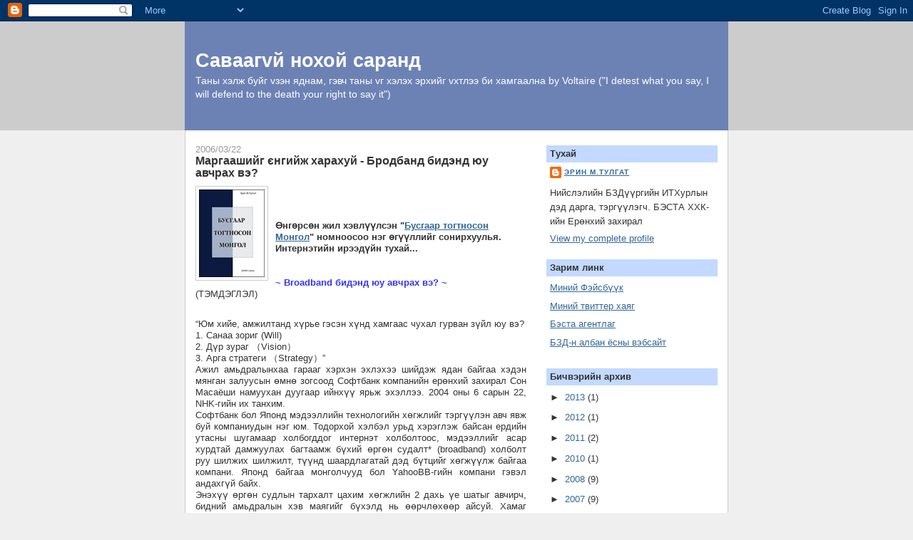

--- FILE ---
content_type: text/html; charset=UTF-8
request_url: https://erintulgatmn.blogspot.com/2006/03/
body_size: 18162
content:
<!DOCTYPE html>
<html dir='ltr'>
<head>
<link href='https://www.blogger.com/static/v1/widgets/2944754296-widget_css_bundle.css' rel='stylesheet' type='text/css'/>
<meta content='text/html; charset=UTF-8' http-equiv='Content-Type'/>
<meta content='blogger' name='generator'/>
<link href='https://erintulgatmn.blogspot.com/favicon.ico' rel='icon' type='image/x-icon'/>
<link href='http://erintulgatmn.blogspot.com/2006/03/' rel='canonical'/>
<link rel="alternate" type="application/atom+xml" title="Саваагvй нохой саранд - Atom" href="https://erintulgatmn.blogspot.com/feeds/posts/default" />
<link rel="alternate" type="application/rss+xml" title="Саваагvй нохой саранд - RSS" href="https://erintulgatmn.blogspot.com/feeds/posts/default?alt=rss" />
<link rel="service.post" type="application/atom+xml" title="Саваагvй нохой саранд - Atom" href="https://www.blogger.com/feeds/10164948/posts/default" />
<!--Can't find substitution for tag [blog.ieCssRetrofitLinks]-->
<meta content='http://erintulgatmn.blogspot.com/2006/03/' property='og:url'/>
<meta content='Саваагvй нохой саранд' property='og:title'/>
<meta content='Таны хэлж буйг vзэн яднам, гэвч таны vг хэлэх эрхийг vхтлээ би хамгаална by Voltaire (&quot;I detest what you say, I will defend to the death your right to say it&quot;)' property='og:description'/>
<title>Саваагvй нохой саранд: March 2006</title>
<style id='page-skin-1' type='text/css'><!--
/*
-----------------------------------------------
Blogger Template Style
Name:     Denim
Designer: Darren Delaye
URL:      www.DarrenDelaye.com
Date:     11 Jul 2006
-----------------------------------------------
*/
body {
background: #efefef;
margin: 0;
padding: 0px;
font: x-small Verdana, Arial;
text-align: center;
color: #333333;
font-size/* */:/**/small;
font-size: /**/small;
}
a:link {
color: #336699;
}
a:visited {
color: #336699;
}
a img {
border-width: 0;
}
#outer-wrapper {
font: normal normal 100% Verdana, Arial, Sans-serif;;
}
/* Header
----------------------------------------------- */
#header-wrapper {
margin:0;
padding: 0;
background-color: #cccccc;
text-align: left;
}
#header {
width: 760px;
margin: 0 auto;
background-color: #6C82B5;
border: 1px solid #6C82B5;
color: #ffffff;
padding: 0;
font: normal normal 210% Verdana, Arial, Sans-serif;;
}
h1.title {
padding-top: 38px;
margin: 0 14px .1em;
line-height: 1.2em;
font-size: 100%;
}
h1.title a, h1.title a:visited {
color: #ffffff;
text-decoration: none;
}
#header .description {
display: block;
margin: 0 14px;
padding: 0 0 40px;
line-height: 1.4em;
font-size: 50%;
}
/* Content
----------------------------------------------- */
.clear {
clear: both;
}
#content-wrapper {
width: 760px;
margin: 0 auto;
padding: 0 0 15px;
text-align: left;
background-color: #ffffff;
border: 1px solid #cccccc;
border-top: 0;
}
#main-wrapper {
margin-left: 14px;
width: 464px;
float: left;
background-color: #ffffff;
display: inline;       /* fix for doubling margin in IE */
word-wrap: break-word; /* fix for long text breaking sidebar float in IE */
overflow: hidden;      /* fix for long non-text content breaking IE sidebar float */
}
#sidebar-wrapper {
margin-right: 14px;
width: 240px;
float: right;
background-color: #ffffff;
display: inline;       /* fix for doubling margin in IE */
word-wrap: break-word; /* fix for long text breaking sidebar float in IE */
overflow: hidden;      /* fix for long non-text content breaking IE sidebar float */
}
/* Headings
----------------------------------------------- */
h2, h3 {
margin: 0;
}
/* Posts
----------------------------------------------- */
.date-header {
margin: 1.5em 0 0;
font-weight: normal;
color: #999999;
font-size: 100%;
}
.post {
margin: 0 0 1.5em;
padding-bottom: 1.5em;
}
.post-title {
margin: 0;
padding: 0;
font-size: 125%;
font-weight: bold;
line-height: 1.1em;
}
.post-title a, .post-title a:visited, .post-title strong {
text-decoration: none;
color: #333333;
font-weight: bold;
}
.post div {
margin: 0 0 .75em;
line-height: 1.3em;
}
.post-footer {
margin: -.25em 0 0;
color: #333333;
font-size: 87%;
}
.post-footer .span {
margin-right: .3em;
}
.post img, table.tr-caption-container {
padding: 4px;
border: 1px solid #cccccc;
}
.tr-caption-container img {
border: none;
padding: 0;
}
.post blockquote {
margin: 1em 20px;
}
.post blockquote p {
margin: .75em 0;
}
/* Comments
----------------------------------------------- */
#comments h4 {
margin: 1em 0;
color: #999999;
}
#comments h4 strong {
font-size: 110%;
}
#comments-block {
margin: 1em 0 1.5em;
line-height: 1.3em;
}
#comments-block dt {
margin: .5em 0;
}
#comments-block dd {
margin: .25em 0 0;
}
#comments-block dd.comment-footer {
margin: -.25em 0 2em;
line-height: 1.4em;
font-size: 78%;
}
#comments-block dd p {
margin: 0 0 .75em;
}
.deleted-comment {
font-style:italic;
color:gray;
}
.feed-links {
clear: both;
line-height: 2.5em;
}
#blog-pager-newer-link {
float: left;
}
#blog-pager-older-link {
float: right;
}
#blog-pager {
text-align: center;
}
/* Sidebar Content
----------------------------------------------- */
.sidebar h2 {
margin: 1.6em 0 .5em;
padding: 4px 5px;
background-color: #C3D9FF;
font-size: 100%;
color: #333333;
}
.sidebar ul {
margin: 0;
padding: 0;
list-style: none;
}
.sidebar li {
margin: 0;
padding-top: 0;
padding-right: 0;
padding-bottom: .5em;
padding-left: 15px;
text-indent: -15px;
line-height: 1.5em;
}
.sidebar {
color: #333333;
line-height:1.3em;
}
.sidebar .widget {
margin-bottom: 1em;
}
.sidebar .widget-content {
margin: 0 5px;
}
/* Profile
----------------------------------------------- */
.profile-img {
float: left;
margin-top: 0;
margin-right: 5px;
margin-bottom: 5px;
margin-left: 0;
padding: 4px;
border: 1px solid #cccccc;
}
.profile-data {
margin:0;
text-transform:uppercase;
letter-spacing:.1em;
font-weight: bold;
line-height: 1.6em;
font-size: 78%;
}
.profile-datablock {
margin:.5em 0 .5em;
}
.profile-textblock {
margin: 0.5em 0;
line-height: 1.6em;
}
/* Footer
----------------------------------------------- */
#footer {
clear: both;
text-align: center;
color: #333333;
}
#footer .widget {
margin:.5em;
padding-top: 20px;
font-size: 85%;
line-height: 1.5em;
text-align: left;
}

--></style>
<link href='https://www.blogger.com/dyn-css/authorization.css?targetBlogID=10164948&amp;zx=cb3f0aea-4b96-4fd7-ab9a-43082f6e4e99' media='none' onload='if(media!=&#39;all&#39;)media=&#39;all&#39;' rel='stylesheet'/><noscript><link href='https://www.blogger.com/dyn-css/authorization.css?targetBlogID=10164948&amp;zx=cb3f0aea-4b96-4fd7-ab9a-43082f6e4e99' rel='stylesheet'/></noscript>
<meta name='google-adsense-platform-account' content='ca-host-pub-1556223355139109'/>
<meta name='google-adsense-platform-domain' content='blogspot.com'/>

</head>
<body>
<div class='navbar section' id='navbar'><div class='widget Navbar' data-version='1' id='Navbar1'><script type="text/javascript">
    function setAttributeOnload(object, attribute, val) {
      if(window.addEventListener) {
        window.addEventListener('load',
          function(){ object[attribute] = val; }, false);
      } else {
        window.attachEvent('onload', function(){ object[attribute] = val; });
      }
    }
  </script>
<div id="navbar-iframe-container"></div>
<script type="text/javascript" src="https://apis.google.com/js/platform.js"></script>
<script type="text/javascript">
      gapi.load("gapi.iframes:gapi.iframes.style.bubble", function() {
        if (gapi.iframes && gapi.iframes.getContext) {
          gapi.iframes.getContext().openChild({
              url: 'https://www.blogger.com/navbar/10164948?origin\x3dhttps://erintulgatmn.blogspot.com',
              where: document.getElementById("navbar-iframe-container"),
              id: "navbar-iframe"
          });
        }
      });
    </script><script type="text/javascript">
(function() {
var script = document.createElement('script');
script.type = 'text/javascript';
script.src = '//pagead2.googlesyndication.com/pagead/js/google_top_exp.js';
var head = document.getElementsByTagName('head')[0];
if (head) {
head.appendChild(script);
}})();
</script>
</div></div>
<div id='outer-wrapper'><div id='wrap2'>
<!-- skip links for text browsers -->
<span id='skiplinks' style='display:none;'>
<a href='#main'>skip to main </a> |
      <a href='#sidebar'>skip to sidebar</a>
</span>
<div id='header-wrapper'>
<div class='header section' id='header'><div class='widget Header' data-version='1' id='Header1'>
<div id='header-inner'>
<div class='titlewrapper'>
<h1 class='title'>
<a href='https://erintulgatmn.blogspot.com/'>
Саваагvй нохой саранд
</a>
</h1>
</div>
<div class='descriptionwrapper'>
<p class='description'><span>Таны хэлж буйг vзэн яднам, гэвч таны vг хэлэх эрхийг vхтлээ би хамгаална by Voltaire ("I detest what you say, I will defend to the death your right to say it")</span></p>
</div>
</div>
</div></div>
</div>
<div id='content-wrapper'>
<div id='crosscol-wrapper' style='text-align:center'>
<div class='crosscol no-items section' id='crosscol'></div>
</div>
<div id='main-wrapper'>
<div class='main section' id='main'><div class='widget Blog' data-version='1' id='Blog1'>
<div class='blog-posts hfeed'>

          <div class="date-outer">
        
<h2 class='date-header'><span>2006/03/22</span></h2>

          <div class="date-posts">
        
<div class='post-outer'>
<div class='post hentry uncustomized-post-template' itemprop='blogPost' itemscope='itemscope' itemtype='http://schema.org/BlogPosting'>
<meta content='http://photos1.blogger.com/blogger/391/638/320/havtas3.jpg' itemprop='image_url'/>
<meta content='10164948' itemprop='blogId'/>
<meta content='114303212004197318' itemprop='postId'/>
<a name='114303212004197318'></a>
<h3 class='post-title entry-title' itemprop='name'>
<a href='https://erintulgatmn.blogspot.com/2006/03/blog-post_22.html'>Маргаашийг єнгийж харахуй - Бродбанд бидэнд юу авчрах вэ?</a>
</h3>
<div class='post-header'>
<div class='post-header-line-1'></div>
</div>
<div class='post-body entry-content' id='post-body-114303212004197318' itemprop='description articleBody'>
<a href="//photos1.blogger.com/blogger/391/638/1600/havtas3.jpg"><img alt="" border="0" src="//photos1.blogger.com/blogger/391/638/320/havtas3.jpg" style="FLOAT: left; MARGIN: 0px 10px 10px 0px; CURSOR: hand"></a><br /><a href="//photos1.blogger.com/blogger/391/638/1600/havtas.2.jpg"></a><br /><a href="//photos1.blogger.com/blogger/391/638/1600/havtas.1.jpg"></a><br /><span style="font-family:arial;"><strong>Өнгөрсөн жил хэвлүүлсэн "</strong><a href="http://www.emongol.net/emos/nom2/index.htm"><strong>Бусгаар тогтносон Монгол</strong></a><strong>" номноосоо нэг өгүүллийг сонирхуулья. Интернэтийн ирээдүйн тухай...</strong></span><br /><span style="font-family:arial;"><br /><strong><span style="color:#3333ff;"></span></strong></span><br /><span style="font-family:arial;"><strong><span style="color:#3333ff;">~ Broadband бидэнд юу авчрах вэ? ~</span></strong> </span><br /><span style="font-family:arial;">(ТЭМДЭГЛЭЛ)<br /></span><br /><div align="justify"><span style="font-family:arial;"></span></div><div align="justify"><span style="font-family:arial;"></div></span><div align="justify"><span style="font-family:arial;">&#8220;Юм хийе, амжилтанд хүрье гэсэн хүнд хамгаас чухал гурван зүйл юу вэ?<br />1. Санаа зориг (Will)<br />2. Дүр зураг &#65288;Vision&#65289;<br />3. Арга стратеги &#65288;Strategy&#65289;&#8221;<br />Ажил амьдралынхаа гарааг хэрхэн эхлэхээ шийдэж ядан байгаа хэдэн мянган залуусын өмнө зогсоод Софтбанк компанийн ерөнхий захирал Сон Масаёши намуухан дуугаар ийнхүү ярьж эхэллээ. 2004 оны 6 сарын 22, NHK-гийн их танхим.<br />Софтбанк бол Японд мэдээллийн технологийн хөгжлийг тэргүүлэн авч явж буй компаниудын нэг юм. Тодорхой хэлбэл урьд хэрэглэж байсан ердийн утасны шугамаар холбогддог интернэт холболтоос, мэдээллийг асар хурдтай дамжуулах багтаамж бүхий өргөн судалт*</span><span style="font-family:arial;"> (broadband) холболт руу шилжих шилжилт, түүнд шаардлагатай дэд бүтцийг хөгжүүлж байгаа компани. Японд байгаа монголчууд бол ҮahooBB-гийн компани гэвэл андахгүй байх.<br />Энэхүү өргөн судлын тархалт цахим хөгжлийн 2 дахь үе шатыг авчирч, бидний амьдралын хэв маягийг бүхэлд нь өөрчлөхөөр айсуй. Хамаг харилцаа холбоо, амралт зугаацал, ажил хэрэг тун удахгүй үүгээр дамжиж явагддаг болох гэж байна. Дугуйнаас машин тав дахин хурдтай гэдэг. Дугуйнаас шинкансэн арав дахин хурдтай. Хөдөлгөөний хурд ингэж нэмэгдсэн &#8220;моторчлолын&#8221; XX зуун хүн төрөлхтөнд бахдмаар хөгжлийг авчирсан билээ. Тэгвэл өргөн судал бол нарийн судлаас (narrow band) даруй мянга дахин хурдтайгаар мэдээлэл дамжуулна. Ямархан өөрчлөлт, хөгжил бидний өмнө ирээд байгааг тааж хэлэхийн аргагүй.<br />Сон Масаёши &#8220;бидний зорьж хийж буй ажил бол нийгмийг бүхэлд нь өөрчлөх ач холбогдолтой зүйл, өөрөөр хэлбэл хувьсгал юм. Тийм хувьсгалыг хийхэд нугарашгүй САНАА ЗОРИГ хэрэгтэй&#8221; гээд ийн өгүүлж байна:<br /><strong>&#8220;...Аж үйлдвэрийн хувьсгалын эхний шат НҮҮРСЭЭР биелэлээ олсон. Өөрөөр хэлбэл дотоод шаталтын хөдөлгүүр бий болсон явдал. Хоёрдахь шат нь ЦАХИЛГААНААР хэрэгжсэн. Хүний амьдралын өнцөг булан бүрт цахилгаан хэрэглэгдэх болсон билээ. Үнэндээ өнөөгийн дэлхийн улсуудын хөгжил, ДНБ-ий хэмжээ нь тэр оронд хэзээ анх цахилгаан шугам татагдсантай шууд пропорциональ хамааралтай байдаг. Хүн амын тоо ч, газар нутаг, эд баялагийн хэмжээ ч ийм хамааралтай байдаггүй. Япон өнөөдөр дэлхийн хөгжилтэй улс болоод байгаагийн учир нь Мэйжигийн шинэчлэл ба түүний эхэн үеийн нийгмийн зүтгэлтнүүд улс орноо улсын дайтай улс болгоно хэмээн их цанхаа өвөрлөж, тэр зорилгуудаа хэрэгжүүлсэнд оршдог. Тэд шууд л төмөр зам барина гэж зүтгэсэн. Тэд шууд л цахилгаан сүлжээ, аварга каналуудыг барина гэж дайрсан. Тэгээд хэрэгжүүлж чадсан. Тийм гайхамшигтай хөвгүүдийг төрүүлсэн Япон орон бахархалтай, тийм хүмүүсийн удам болж төрсөн бид бахдалтай. "<br /></strong>Япон хүн гэдгээрээ бахархдаг гэх боловч яг цусыг нь хөөвөл Сон Масаёши япон хүн биш аж. Тэрээр Японд цагаачилж ирсэн ядуу солонгос айлуудын нэгэнд мэндэлжээ. Овог нь хүртэл &#8220;Сон&#8221;. Тийм овог Японд байхгүй. Дээшээ тоолбол 26 дахь өвөг нь Солонгост нүүн суурьшсан хятад хүн байсан гэнэ. Харин нэр &#8220;Масаёши&#8221; нь япон нэр бөгөөд энэ нь &#8220;чигч шударга чанар&#8221; гэсэн утгыг илэрхийлнэ. Аав нь энэ нэрийг хайрлахдаа &#8220;Өөрт гарз хохиролтой байсан ч, чигч шударгыг барьж яваарай&#8221; гэж билэгдэн өгчээ. Учир нь &#8220;Сон&#8221; овог нь япон дуудлагаар &#8220;гарз хохирол&#8221; гэж сонсогддог юм. Ямар ч үед, өөрт хохиролтой байсан ч замын голоор, шударга үнэнээс хазайлгүй хээв нэг явах гэдгийг амьдралынхаа зарчим болгож иржээ. Эргээд түүний яриаг сонсоё:<br /><strong>&#8220;...Зам бүхэн Ромыг дайрна&#8221; гэж үг байдаг. Өөрөөр хэлбэл өөд уруугүй зам барьсан эртний Ром хот тухайн үедээ дэлхийн дээвэр болсон. Харин далайн тээвэр хүчээ авах үед хөлөг онгоц өчнөөнөөр нь үйлдвэрлэсэн Испани, Португал, удаагаар нь Англи дэлхийд ноёрхсон. Цахилгааны зуунд Америк учир зүггүй цахилгаан шугам татаж хөгжсөн. Тэгвэл одоо мэдээллийн эрин. Өргөн судлын шугамаар хязгаар тосгоны айл өрхийг хүртэл үлдээлгүй холбож, тэр дэд бүтцийг хамгийн түрүүнд хөгжүүлсэн орон 21-р зуунд цахиур хагална. Софтбанк энэ үйл хэргийн төлөө явж байна. Өнөөдөр Японы өргөн судал (broadband) дэлхийд хамгийн хямдхан нь болоод байгаа билээ. Газрын үнээр ч тэр, цахилгааны үнээр ч тэр, хурдны замаар ч тэр Япон дэлхийд хамгийн үнэтэй орон байж ирсэн. Тэгвэл өргөн судлаар Япон нэг нойморын хямд орон боллоо! Түүгээр ч зогсохгүй дэлхийн нийт өргөн судлын 50 хувийг Япон эзэлж, интернэт протоколт цэгээр (IP contents) дэлхийд нэг ноймор, интернэт утасны (IP telephone) хэрэглээгээр мөн адил нэг ноймор буюу дэлхийн 50 хувийг эзлээд байна. Энэ дэд бүтцийг бий болгохын тулд бид жил бүр өчнөөн тэрбумын алдагдалтайгаар хөрөнгө оруулалт хийж ирлээ. Япон орон ирээдүйдээ итгэлтэй байж болно, бидэнд тэгж итгэх үндэс бий, тэр үндэс суурь тавигдаж байна...&#8221;<br /></strong>Америкт суралцаж байсан үедээ буюу 1974 онд тэрээр шинжлэх ухааны нэгэн сэтгүүл дээрээс микропроцессорын зургийг анх олж хараад зогтусан алмайрсан гэнэ. &#8220;Хүн төрөлхтөн ямар мундаг юм бэ! Хүн гэдэг амьтан ямар гайхамшигтай юм бэ!&#8221; гэж бодохоос сэтгэл нь хөдлөж, хоолой нь зангираад иржээ. Ирээдүйн мэдээллийн эриний нэг лидер айсуй яваа ертөнцийн анир чимээг мэдэрсэн нь тэр биз ээ. Эдийн засгаар сурч байсан оюутан Сон, тэр үеэс эхлэн мэдээллийн технологи сонирхон судлаж эхэлжээ. Харин үзвэл үзсэн шиг үзэж, судалвал сууж босон судалдаг япон хүний чанараар оролдсоор байгаад амжилтанд хүрч, дэлхийд анхных болох халаасны цахим төхөөрөмжийг зохиож, патентийг нь авсан байна. Энэ бүтээлийнхээ зохиогчийн эрхийг электрон үйлдвэрлэлийн Шарп (Sharp) компанид зарснаар бизнес эрхлэх гарааныхаа мөнгийг олсон гэнэ.<br />1981 онд Кюшүгийн Фүкүока хотод зөөлөнгис (software) түгээлтийн (distribution) компани байгуулав. Компани байгуулагдсан эхний өглөө, цагаар ажиллуулахаар хөлсөлсөн хоёр ажилтныхаа өмнө алимний хайрцаг давхарлан гарч зогсоод &#8220;манай компани таван жилийн дотор 10 тэрбум, арван жилийн дотор 50 тэрбум иен эргэлдүүлдэг болж, хэзээ нэг цагт нэг триллионы эргэлттэй компани болно&#8221; гэж ярьжээ. Үүнийг дуулсан хоёр ажилтан нь &#8220;энэ солиотой хүн байна&#8221; гэж бодсон уу, долоо хоног болсон үгүйтэй компаниас гарчээ.<br />1996 онд Софтбанк Америкийн Яхүү (Үahoo!) компанид голлох хувьцаа эзэмшигч болж 10 тэрбум иений хөрөнгө оруулалт оруулав. Тухайн үед Яхүү нь Станфорд их сургуулийн оюутнууд болох Дэвид Фило ба Жэрри Янгийн эхлүүлсэн, байгуулагдаад дөнгөж хагас жил болсон, арав хүрэхгүй ажилтантай жижиг компани байлаа. Иенээр тооцоход жилд 100 саяын борлуулалт хийдэг боловч, 200 сая иений алдагдалтай ажиллана. Ийм компанид зориглож хөрөнгө оруулалт хийх хүн тэр үед ховор байсан болов уу. Харин Софтбанк ирээдүйг соргог мэдэрсэн ба түүгээр ч зогсохгүй Яхүүгийн хайлтын систем ирээдүйтэй гэж үзсэн учир Япон дахь салбар болох Яхүү Жапанийг 60%-ийн хөрөнгө оруулалттайгаар байгуулсан байна. Эдгээр хөрөнгө оруулалт нь маргаашийг маш зөв тооцоолж хийсэн алхмууд байлаа. Энэ хэдхэн жилд Яхүү яаж томорлоо доо. Үнэхээр мэдээллийн эринд дараагийн таван жилд юу болохыг, юм яаж өөрчлөгдөхийг тааж хэлэхэд хэцүү. Өргөн судлын ирээдүйн талаар тэр цааш нь ингэж ярьж байна:<br /><strong>&#8220;...Нарийн судлын (narrow band) үед интернэт дээрх мэдээллүүд голцуу үнэгүй тавигддаг байсан. Орлогын эх үүсвэр нь вэбхуудсан дээрх сурталчилгаа (banner ad) болдог байсан гэж хэлж болно. Тэгвэл өргөн судал хөгжсөнөөр интернэт дээрх төлбөр тооцоо улам боловсронгуй болж, мэдээлэл өөрийн жинхэнэ үнэ цэнээрээ үнэлэгддэг болно. Хүмүүс интернэт ТВ үзнэ, интернэт утсаар ярина, интернэт дээр бизнес зөвлөгөөнөө явуулна. Ахуй амьдрал тэр чигээрээ цахим талбараас хамааралтай болж ирнэ. Зөвхөн сурталчилгаанаас орлого олдог байх үед интернэт өөрийн жинхэнэ потенциалыг нээж чадахгүй байсан юм. Японы сурталчилгааны бизнес жилд 6 триллион иений зах зээлтэй байдаг. Үүний багаахан хэсэг нь л интернэт сурталчилгаанд зориулагдана. Автомашины үйлдвэрлэл, худалдаа, үйлчилгээ гэхэд 17 триллионы зах зээлтэй. Тэгвэл өргөн судлаас бий болох зах зээл 50 триллион давах тооцоотой байгаа. Зах зээлийн энэ томоохон орон зайг мэдэрсэн учраас Софтбанк жил бүр их хэмжээний алдагдал гарган байж, өргөн судлын дэд бүтцийг төвхнүүлж байна. Гадуур гудамжинд харагдах Үahoo! BB-гийн кампанит ажлыг хүмүүс &#8220;хаа сайгүй л зогсож байх юм, яасан ч үзэмжгүй юм бэ дээ&#8221; гэж муулдаг. Сүүлийн үед хувийн мэдээлэл алдагдсан хэргийн талаар шуугиан гарлаа. Гэхдээ бид үүнээс болж няцахгүй, алдаагаа засч, байнга урагш тэмүүлэх болно. Шүүмжлэл бол түр зуурынх байдаг. Нийгмийг хамарсан томоохон өөрчлөлтийг угаасаа ихэнх хүн хүлээж авдаггүй, заавал эсэргүүцдэг. Залуус минь, бэрхшээлгүй юм гэж байхгүй бөгөөд юм хийе гэсэн хүн заавал хаана мөргөх хэрэгтэй болдог билээ. Даваад гардаг, дахиад л хана мөргөдөг. Харин нэг мэдэхэд мөргөх хана намсаад ирэхийг, хамгийн гол нь чи өөрөө өөрчлөгдөөд ирэхийг мэдрэх болно...&#8221;<br /></strong>Өнгөрсөн сард Нихон Телеком компанийг худалдаж авснаар Софтбанкийн нийт хэрэглэгчдийн тоо 10 саяд хүрсэн байна. 10 сая хэрэглэгчид утасны шугам татахын тулд NTT (тэр үед улсын өмчийн компани байсан) 80 жил зарцуулжээ. Тэгвэл Софтбанк компани маш богино хугацаанд буюу 2 жил 2 сарын дотор өргөн судалд холбогдсон 10 сая хэрэглэгчтэй болсон амжилттай. &#8220;Мэдээллийн эринд Япон дэндүү ард хоцорч явна, Солонгосын хойно орчихсон явж байна&#8221; гэж шуугиж байсан нь өчигдөрхөн. Гэтэл энэ хоёрхон жилд Япон алдсан цагаа нөхөж чадлаа.<br />Дэлхийн холбооны компаниуд зөвхөн утсан шугамыг, өөрөөр хэлбэл дамжуулах хоолойг (pipe) л хэрэглэгчдэд санал болгож ирсэн. Харин Софтбанк тийм хоолой, дэд бүтцийг нийлүүлээд зогсохгүй, дотуур нь дамжих агуулгыг бэлтгэн нийлүүлэхээр зорьж байгаа гэнэ. Удахгүй Үahoo BB-ийн телевизийн нэвтрүүлгүүд интернэт дээр цацагдах гэж байна. Өргөн судлаар дамжин хөгжим, дуу, амралт чөлөөт цагт зориулсан төрөл бүрийн үйлчилгээнүүд хэрэглэгчдэд хүрч эхлээд байна. Хийх ажил их. Ярианыхаа төгсгөлд цугларсан залууст хандаж тэрээр, хорвоод хүн болж төрчихөөд дан ганц хар аминыхаа төлөө гэж явах нь дэндүү хайран, харамсалтай хэрэг гээд, ямарваа нэгэн ҮЙЛ ХЭРГИЙН ТӨЛӨӨ амьдарч, хүн болж төрсөн их хувь заяаг &#8220;ҮНЭ ЦЭНЭТЭЙ&#8221; зүйл болгохыг захисан билээ. &#8220;Миний хувьд дэлхийн хамгийн ядуу, хамгийн хаягдмал орны жаал охиныг баярлуулах нь амьдралын маань эцсийн зорилго, утга учир юм шиг санагддаг&#8221; гэж тэр хэлээд яриагаа дуусгасан юм.<br />Та бид мэдээллийн технологийн ид гялалзаж яваа нэгэн лидерийн санаа бодол, үйл хэрэгтэй нь танилцлаа. Энэ яриаг зөвхөн цаг нөхцөөх гэж энд бичээгүй нь мэдээж. Бас хэн нэгнийг хоосон магтах гэж үзэглэсэнгүй. Бидэнд сэтгэл зовох нэг л асуудал бий. Тэр бол Монгол орны маань ирээдүй. Мэдээллийн эриний энэхүү гарч ирж буй шинэ боломж, шинэ давалгаанд Монгол орон, монгол түмэн маань од шүүрч чадах уу? Хамгийн гол нь түүнийг гардан хэрэгжүүлэх залуучуудад маань бадамлан ассан ЗҮРХ СЭТГЭЛ байна уу? Хамтдаа тунгаацгаая.<br /><br />2004 он 7 сар</span><br /><span style="font-family:Arial;"></span><br />------------------------<br /><span style="font-family:arial;">*<span style="font-size:85%;">Broadband-ийг &#8220;өргөн зурвас&#8221;гэж орчуулах нь элбэг байдаг ч, үнэндээ зурвас гэдэг нь &#8220;зураас&#8221; гэдэгтэй язгуур нэг, зурмал буюу хэлбэр төдий зүйлийг илэрхийлдэг. Харин судал хэмээх нь &#8220;судас&#8221; гэдэгтэй язгуур нэг бөгөөд дотроо ямар нэгэн юмыг агуулж, дамжуулах утгыг илүүтэй илэрхийлэх мэт. Түүний дотуур мэдээлэл дамжина гэдэг утгаар ийнхүү нэрлэж байгаа болно.</span></span></div>
<div style='clear: both;'></div>
</div>
<div class='post-footer'>
<div class='post-footer-line post-footer-line-1'>
<span class='post-author vcard'>
Posted by
<span class='fn' itemprop='author' itemscope='itemscope' itemtype='http://schema.org/Person'>
<meta content='https://www.blogger.com/profile/06371794548283043407' itemprop='url'/>
<a class='g-profile' href='https://www.blogger.com/profile/06371794548283043407' rel='author' title='author profile'>
<span itemprop='name'>Эрин М.Тулгат</span>
</a>
</span>
</span>
<span class='post-timestamp'>
at
<meta content='http://erintulgatmn.blogspot.com/2006/03/blog-post_22.html' itemprop='url'/>
<a class='timestamp-link' href='https://erintulgatmn.blogspot.com/2006/03/blog-post_22.html' rel='bookmark' title='permanent link'><abbr class='published' itemprop='datePublished' title='2006-03-22T21:49:00+09:00'>9:49 PM</abbr></a>
</span>
<span class='post-comment-link'>
<a class='comment-link' href='https://www.blogger.com/comment/fullpage/post/10164948/114303212004197318' onclick=''>
8 comments:
  </a>
</span>
<span class='post-icons'>
<span class='item-action'>
<a href='https://www.blogger.com/email-post/10164948/114303212004197318' title='Email Post'>
<img alt='' class='icon-action' height='13' src='https://resources.blogblog.com/img/icon18_email.gif' width='18'/>
</a>
</span>
<span class='item-control blog-admin pid-453157560'>
<a href='https://www.blogger.com/post-edit.g?blogID=10164948&postID=114303212004197318&from=pencil' title='Edit Post'>
<img alt='' class='icon-action' height='18' src='https://resources.blogblog.com/img/icon18_edit_allbkg.gif' width='18'/>
</a>
</span>
</span>
<div class='post-share-buttons goog-inline-block'>
</div>
</div>
<div class='post-footer-line post-footer-line-2'>
<span class='post-labels'>
</span>
</div>
<div class='post-footer-line post-footer-line-3'>
<span class='post-location'>
</span>
</div>
</div>
</div>
</div>

          </div></div>
        

          <div class="date-outer">
        
<h2 class='date-header'><span>2006/03/21</span></h2>

          <div class="date-posts">
        
<div class='post-outer'>
<div class='post hentry uncustomized-post-template' itemprop='blogPost' itemscope='itemscope' itemtype='http://schema.org/BlogPosting'>
<meta content='10164948' itemprop='blogId'/>
<meta content='114288961085975671' itemprop='postId'/>
<a name='114288961085975671'></a>
<h3 class='post-title entry-title' itemprop='name'>
<a href='https://erintulgatmn.blogspot.com/2006/03/blog-post.html'>Унтраагчид</a>
</h3>
<div class='post-header'>
<div class='post-header-line-1'></div>
</div>
<div class='post-body entry-content' id='post-body-114288961085975671' itemprop='description articleBody'>
<div align="justify"><span style="font-family:arial;">АСУУЛТ: -Нэг хүүхэд ширээн дээрээс алим нууцаар авах гэж байгаад 2 таваг хагалчихжээ, харин нөгөө хүүхэд нь ширээ арчих гэж байгаад 10 таваг хагалчихжээ. Аль нь муу юм хийсэн бэ?</span></div><div align="justify"><span style="font-family:arial;">ТАЙЛБАР: -Насанд хүрсэн хүнд мэдээжийн ойлгомжтой энэ асуулт 4-5 настай балчир хүүхдүүдэд яггүй том этикийн асуудал байдаг байна. Сайн мууг дүгнэх хэмжүүр нь бүрэлдээгүй тэд "10 таваг хагалсан хүүхэд нь муу" гэж хариулна. </span></div><div align="justify"><span style="font-family:arial;">Хүүхдийн тухай яриан дээр бол инээж өхөөрдөөд өнгөрөхсөн. Асуудал бүхэл бүтэн улс үндэстний тухай яригдвал томоохон эмгэнэл тэр билээ. Хүмүүсийн дийлэнх нь юмны үнэ цэнийг, мөн чанарыг ялгаж чадахаа байсан нийгэм.<br />Засгийн газрын ордон руу өндөг улаан лооль шидлээ, пөөх паах яасан бүдүүлэг танхай нөхөд вэ гэцгээж байсан. ЭНТИХ-ийн тухай ярьж байна. Зорьж буй үйлсийнх нь утга учир хамаагүй. Амиараа дэнчин тавиад аалзны тор шиг хэлхэлдсэн архагчуудтай тэмцэж байгаа зориг зүрх нь үнэлгээгүй. Бүдүүлэг хүн олон болохоор бүдүүлэг гэдэг үгэнд алергитай. Үнэндээ идэж ууж байгаа нөхдийн ичгүүртэй үйлдлийн хажууд бол зүйрлэх юм биш. Төв замыг хаалаа, жагсах мөрөөрөө жагсахгүй замын хөдөлгөөнийг хааж яарч тэвдсэн олон хүнийг хохироолоо гэнэ. Авилгачид, хүнд сурталтнууд нийгмийн хөгжлийг хааж, нэг бүхэл улс ардад чирэгдэл учруулж байгаад дургүйцлээ илэрхийлж 2 цаг зам хаасан юм. Буу бариад мөргөлдөөн үүсгээгүй, ардчилсан нийгэмд байдаг цэвэрхэн аргаар бухимдлаа илэрхийлэн тэмцэж байна. Зөвхөн гаднах үзэмжийг биш, мөн чанарыг, утга учрыг нь харж дүгнэхгүй бол дээр хэлсэн 4 настай хүүхдийн "10 таваг хагалсан нь муухай" гэдгээс өөрцгүй юм болно. </span></div><div align="justify"><span style="font-family:arial;">Аль нь зөв, аль нь буруу, аль нь үнэн, аль нь худал болохыг мэдэхээ байгаад, нийгэмд байгаа саарал бусар зүйлүүдэд харсаар байгаад дасч, түүнээс гаръя, энэ нэг л биш гэж эрүүлээр сэтгэж чадахаа байв. Аль ч улс орон хаа нэгэн газраа эмгэг өвчинтэй байдаг нь үнэн. Гэмт хэрэг, авилга гэх мэт зүйл хөгжингүй орнуудад ч бий. Харин тэнд гарч ирсэн өвчнийг тоншиж хаях тоншуулын механизм яггүй найдвартай ажиллаж байна. Шударга бус үйлдлүүд хариугаа авч, цэвэрлэгдэж байна. Харин Монголд? Өөрийгөө эрүүлжүүлье гэх дархлалын систем нь хэр ажиллаж байна вэ? Дархлалгүй бол тэгээд муудан муудсаар үхлээ хүлээхээс өөр аргагүй.<br />Дархлалын систем бүр ажилладаггүй юу гэвэл үгүй, амьтай голтой ажиллах гэж ядан байна. Энэ чинь нэг л бишээ гээд бодож сэтгэж, бухимдах хүн цөөнгүй. Эх орноо гэж санаа зориг өвөрлөсөн залуус ч бий. Мэдээж алдаа оноотой. Гол нь түүн дээр нь тал талаас нь засч санаа өгөх, хамтдаа зөв чиглэл рүү нь оруулья гэх нь зүй юм. Зорьсон зүг нь зөв бол арга нь болхи байлаа ч түүн дээр нь санаа өгч, хүчээ нэмье гэвэл хамтдаа урагш ахина. Гэтэл тэгэхгүй. У</span><span style="font-family:arial;">нтраах, холоос шүүмжлэх нөхдүүд үгүй мөн олон шүү. "За тийм тэнэг юм ярихаа боль" гэж их л намбатай айлдана. Хөдөлгөөн нь удаан, үг нь няхуур, гэдэс гүзээ суучихсан. Бусдын хийж байгаа зүйлийг зөвхөн хажуугаас шүүмжилнэ. Өөрөө бол &#8220;гараа бохиртуулах&#8221; дургүй. Гараас нь юу ч гарахгүй. Юу ч гаргахгүй, тийм болохоор шүүмжлүүлэх юм ч байхгүй. Дөнгөж асч ядан байгаа галыг тэд унтраана. Шинэ санааг үгүйсгэнэ. Хүнийг гутаана. Шүүмжилж бол болно оо, гэтэл зүгээр л унтраана. "Наадах чинь бүтэхгүй ээ", "чи ер нь балай юмуу хайшаа юм..." Ердөө унтраагчид. </span><span style="font-family:arial;">Үхлээ хүлээж буй нийгэмд хүн чулуунууд олширно, хүйтэн салхи үлээнэ.</span></div><div align="justify"> </div><div align="justify"><span style="font-family:Arial;"></span></div><div align="justify"><span style="font-family:arial;"></span></div><div align="justify"><span style="font-family:arial;">(Дээхэн амонг сүлжээнд бичиж байсан мэйлнээсээ сэргээн энд тавив)</div></span>
<div style='clear: both;'></div>
</div>
<div class='post-footer'>
<div class='post-footer-line post-footer-line-1'>
<span class='post-author vcard'>
Posted by
<span class='fn' itemprop='author' itemscope='itemscope' itemtype='http://schema.org/Person'>
<meta content='https://www.blogger.com/profile/06371794548283043407' itemprop='url'/>
<a class='g-profile' href='https://www.blogger.com/profile/06371794548283043407' rel='author' title='author profile'>
<span itemprop='name'>Эрин М.Тулгат</span>
</a>
</span>
</span>
<span class='post-timestamp'>
at
<meta content='http://erintulgatmn.blogspot.com/2006/03/blog-post.html' itemprop='url'/>
<a class='timestamp-link' href='https://erintulgatmn.blogspot.com/2006/03/blog-post.html' rel='bookmark' title='permanent link'><abbr class='published' itemprop='datePublished' title='2006-03-21T05:56:00+09:00'>5:56 AM</abbr></a>
</span>
<span class='post-comment-link'>
<a class='comment-link' href='https://www.blogger.com/comment/fullpage/post/10164948/114288961085975671' onclick=''>
2 comments:
  </a>
</span>
<span class='post-icons'>
<span class='item-action'>
<a href='https://www.blogger.com/email-post/10164948/114288961085975671' title='Email Post'>
<img alt='' class='icon-action' height='13' src='https://resources.blogblog.com/img/icon18_email.gif' width='18'/>
</a>
</span>
<span class='item-control blog-admin pid-453157560'>
<a href='https://www.blogger.com/post-edit.g?blogID=10164948&postID=114288961085975671&from=pencil' title='Edit Post'>
<img alt='' class='icon-action' height='18' src='https://resources.blogblog.com/img/icon18_edit_allbkg.gif' width='18'/>
</a>
</span>
</span>
<div class='post-share-buttons goog-inline-block'>
</div>
</div>
<div class='post-footer-line post-footer-line-2'>
<span class='post-labels'>
</span>
</div>
<div class='post-footer-line post-footer-line-3'>
<span class='post-location'>
</span>
</div>
</div>
</div>
</div>

          </div></div>
        

          <div class="date-outer">
        
<h2 class='date-header'><span>2006/03/05</span></h2>

          <div class="date-posts">
        
<div class='post-outer'>
<div class='post hentry uncustomized-post-template' itemprop='blogPost' itemscope='itemscope' itemtype='http://schema.org/BlogPosting'>
<meta content='10164948' itemprop='blogId'/>
<meta content='114156755304764191' itemprop='postId'/>
<a name='114156755304764191'></a>
<h3 class='post-title entry-title' itemprop='name'>
<a href='https://erintulgatmn.blogspot.com/2006/03/v.html'>Баабар ба монгол vнэлгээ</a>
</h3>
<div class='post-header'>
<div class='post-header-line-1'></div>
</div>
<div class='post-body entry-content' id='post-body-114156755304764191' itemprop='description articleBody'>
<div align="justify"><span style="font-family:arial;">Баабарыг нэг залуу "хаанаас хуулж орчуулсныг нь бүгдий нь дэлгээд хаявал таарна, өөрийн санаа гэж ер нь байна уу" гэж дайрч байна. Баабарын талаар ингэж ярьж бичигчид олон байдаг тул гайхаад байх юм байхгүй. Харин миний гайхлыг төрүүлдэг зүйл бол олон хүний дотор гүн бат суусан энэ сонирхолтой сэтгэлгээ юм. </span></div><div align="justify"><span style="font-family:arial;"></span></div><div align="justify"><span style="font-family:arial;">Нэрнийхээ урд Чингисийн академич, их профессор, мэргэн доктор энэ тэр гэсэн урт чимэгтэй эрдэмтний нэг номноос барьж аваад уншлаа. Иш татсан нь хэдхэн орос ном, ерөнхийдөө цээжний бангаар аваад хаяжээ. Огт сонсогдоогүй онол, ухагдахууныг нойлоос нь эхлээд өөрөө зохиочихсон, эсвэл дэлхийн хаана ч нэвтрэлцэхгүй зөвхөн монголчууд дотроо тийм гээд бодчихон зүйлийг онолдоод тонгочоод унах. Аливаа бүтээл гэдэг "түрүү бүтээл" буюу бичиж буй тухайн хүнээс өмнөх эрдэмтэн мэргэдийн судалгаа, ном бүтээлээс иш татаж, хэтрүүлээд хэлэхэд 99% бусдын бүтээж ирсэн дээр тулгуурлаж, түүн дээр өөрийн гэсэн 1%-ийг нэмэх замаар явагддаг. Адам Смит ч юмуу, Амартья Сэн гэсэн шинжлэх ухаанд парадайм шилжилт (paradigm shift) авчирсан суут сэтгэгчдийн тухайд бол өөр хэрэг. Гэтэл манай нөхдүүд ер ном уншихгүй, баахан бясалгаж бясалгаж байгаад хаа хамаагүй авч өгнө шүү дээ. Худалч хүнд 1% ном уншвал их юм, 99% зохиож орхино. Жаахан юм уншаад, арай баримттай бичье гэсэн Баабар нарыг "хуулагч" гээд л буулгаж өгнө. Ном уншдаггүй хүмүүсийн ярьж бичиж байгаа юманд шинэлэг зүйл байдаггүй. Захын Баагий, Долоон буудлын Долгор эмгэний хэлж ярьж байхаар зүйлийг дахин дахин сонсоно гэдэг цаг заванд дэндүү хайран.</span><br /><span style="font-family:Arial;"></span><br /><span style="font-family:Arial;">Уул нь Баабарын тухай ярих гэсэн юм биш. Монголчуудын дунд элбэг байдаг өвөрмөц сэтгэлгээг тайлбарлахад энэ хүнийг тойрсон жишээ илүү ойр байгаа юм. Аргагүй сайн ч, муу ч манай оюуны амьдралыг авч яваа нөлөө бүхий opinion leader болохоор тэр байх. Миний хувьд түүний баримталдаг нео-классик маягийн үзэл санаанд бол эсрэг байдаг. Энэ бол үнэлэмж (value), үзэл бодлын ялгаа. Харин сэтгэгчийнх нь хувьд бол хүлээн зөвшөөрдөг. Гэтэл манай олон залуус түүний үзэл бодол, байр сууринд шүүмжлэл, үнэлэлт өгөхөөс илүү өндөр нам, гарал үүсэл гээд хадуураад явчих юм. Шүүмжлэл биш, зүгээр л доромжлол. </span><br /><span style="font-family:Arial;"></span><br /><span style="font-family:Arial;">Хөөрхий Баабарын чих хангинаж байгаа болов уу, хангинасаар байгаад дөжирсөн ч байж мэдэх. Юутай ч дахиад л Баабараар жишээ авья. Түүний тухай нэг хүний амнаас "ТВ-ээр ярьж байхдаа хүнсний зах дээр махны үнэ ямар байгааг мэдэхгүй байсан. Тийм байж, эдийн засаг энэ тэр гэж солиороод" гэж бут авч байна өө. Эдийн засагч гэхээр зах дээр байгаа мах шөл, арьс шир, гууль төмөрний үнийг цээжлээд явж байх ёстой гэсэн үг үү энэ чинь. Компьютер биш хүн шүү дээ. Тэгж цээжлэх, мэдээлэл хадгалахыг нь компьютер хийдэг юм байгаа биз. Хэрэгтэй үед товчлуур дараад, эсвэл нэг биржийн мэдээг лавлаж хараад л мэдээд авчихна шүү дээ. Логикоор сэтгэнэ, үнэлэлт өгнө, зөв бурууг тогтооно гэдэг бол амар ажил биш, үүнийг чадаж байвал өөр дэл сул юм хэрэггүй. </span><br /><span style="font-family:Arial;"></span><br /><span style="font-family:Arial;">Дээрхтэй адил жишээгээр, америкт байдаг монголчуудын дунд алдартай Ш.Баатарыг нэг хүн "англиар муу л ярьдаг юм билээ, юугаараа тэгж мандаад байдаг байна аа" гэхийг нь сонссон. Магадгүй хэлэндээ тэр залуугаас муу байсан байж болно. Хэлэндээ жаахан л муу бол ухаантны эгнээнээс хасагдана гэсэн үг үү? Тэр шүүмжилж буй залуу Баатараас хэлэндээ тав дахин сайн байг ээ. Гэхдээ Баатар шиг олон ажил амжуулж, монголчууддаа нөлөөлж, ихийг бүтээж чадах билүү? Үгүй л болов уу. Хэлэндээ сайн гээд сайндаа л нэг орчуулагч болно биз. </span><br /><span style="font-family:Arial;"></span><br /><span style="font-family:Arial;">Угаасаа гадаад хэлний чадвар гэдэг тухайн хүний мэргэжил сонирхлоос шалтгаалаад балансгүй тогтдог эд. Эдийн засгаар сурдаг монгол оюутан мэргэжлийнхээ талаар япон хүнээс илүү японоор ярьж, ойлгож байхад, "хурууны үү", "хүүхдийн өлгий" гэх мэт үгийг мэдэхгүй байж болно. Ажил хэргийн яриа, эсвэл нийгэм эдийн засгийн сэдвээр унших бичих тал дээр нэг их зүдрээд байхгүй ч, ердийн япон залуусын уншиж байгааг манга уншихдаа итгэлгүй хүн байж болно. Хүн юунд цаг заваа ихээр зориулсан түүнийхээ талаар л илүү хэлний баялагтай болох нь яах ч аргагүй зүйл. Тэр нийгэмд төрж өсч, бусадтай адил цэцэрлэг яслиас эхлээд явсан бол өөр хэрэг. </span></div><div align="justify"><span style="font-family:Arial;"></span></div><div align="justify"></div><div align="justify"><span style="font-family:Arial;">Хүнийг зөв таньж, зөв үнэлнэ гэдэг амаргүй эд л дээ. </span><br /><span style="font-family:Arial;"></span><br /><span style="font-family:Arial;"></span><br /></div><span style="font-family:Arial;"></span>
<div style='clear: both;'></div>
</div>
<div class='post-footer'>
<div class='post-footer-line post-footer-line-1'>
<span class='post-author vcard'>
Posted by
<span class='fn' itemprop='author' itemscope='itemscope' itemtype='http://schema.org/Person'>
<meta content='https://www.blogger.com/profile/06371794548283043407' itemprop='url'/>
<a class='g-profile' href='https://www.blogger.com/profile/06371794548283043407' rel='author' title='author profile'>
<span itemprop='name'>Эрин М.Тулгат</span>
</a>
</span>
</span>
<span class='post-timestamp'>
at
<meta content='http://erintulgatmn.blogspot.com/2006/03/v.html' itemprop='url'/>
<a class='timestamp-link' href='https://erintulgatmn.blogspot.com/2006/03/v.html' rel='bookmark' title='permanent link'><abbr class='published' itemprop='datePublished' title='2006-03-05T21:57:00+09:00'>9:57 PM</abbr></a>
</span>
<span class='post-comment-link'>
<a class='comment-link' href='https://www.blogger.com/comment/fullpage/post/10164948/114156755304764191' onclick=''>
1 comment:
  </a>
</span>
<span class='post-icons'>
<span class='item-action'>
<a href='https://www.blogger.com/email-post/10164948/114156755304764191' title='Email Post'>
<img alt='' class='icon-action' height='13' src='https://resources.blogblog.com/img/icon18_email.gif' width='18'/>
</a>
</span>
<span class='item-control blog-admin pid-453157560'>
<a href='https://www.blogger.com/post-edit.g?blogID=10164948&postID=114156755304764191&from=pencil' title='Edit Post'>
<img alt='' class='icon-action' height='18' src='https://resources.blogblog.com/img/icon18_edit_allbkg.gif' width='18'/>
</a>
</span>
</span>
<div class='post-share-buttons goog-inline-block'>
</div>
</div>
<div class='post-footer-line post-footer-line-2'>
<span class='post-labels'>
</span>
</div>
<div class='post-footer-line post-footer-line-3'>
<span class='post-location'>
</span>
</div>
</div>
</div>
</div>

        </div></div>
      
</div>
<div class='blog-pager' id='blog-pager'>
<span id='blog-pager-newer-link'>
<a class='blog-pager-newer-link' href='https://erintulgatmn.blogspot.com/search?updated-max=2006-08-18T01:03:00%2B09:00&amp;max-results=20&amp;reverse-paginate=true' id='Blog1_blog-pager-newer-link' title='Newer Posts'>Newer Posts</a>
</span>
<span id='blog-pager-older-link'>
<a class='blog-pager-older-link' href='https://erintulgatmn.blogspot.com/search?updated-max=2006-03-05T21:57:00%2B09:00&amp;max-results=20' id='Blog1_blog-pager-older-link' title='Older Posts'>Older Posts</a>
</span>
<a class='home-link' href='https://erintulgatmn.blogspot.com/'>Home</a>
</div>
<div class='clear'></div>
<div class='blog-feeds'>
<div class='feed-links'>
Subscribe to:
<a class='feed-link' href='https://erintulgatmn.blogspot.com/feeds/posts/default' target='_blank' type='application/atom+xml'>Comments (Atom)</a>
</div>
</div>
</div></div>
</div>
<div id='sidebar-wrapper'>
<div class='sidebar section' id='sidebar'><div class='widget Profile' data-version='1' id='Profile1'>
<h2>Тухай</h2>
<div class='widget-content'>
<dl class='profile-datablock'>
<dt class='profile-data'>
<a class='profile-name-link g-profile' href='https://www.blogger.com/profile/06371794548283043407' rel='author' style='background-image: url(//www.blogger.com/img/logo-16.png);'>
Эрин М.Тулгат
</a>
</dt>
<dd class='profile-textblock'>Нийслэлийн БЗДүүргийн ИТХурлын дэд дарга, тэргүүлэгч.

БЭСТА ХХК-ийн Ерөнхий захирал</dd>
</dl>
<a class='profile-link' href='https://www.blogger.com/profile/06371794548283043407' rel='author'>View my complete profile</a>
<div class='clear'></div>
</div>
</div><div class='widget LinkList' data-version='1' id='LinkList1'>
<h2>Зарим линк</h2>
<div class='widget-content'>
<ul>
<li><a href='http://www.facebook.com/tulgatm'>Миний Фэйсбүүк</a></li>
<li><a href='http://twitter.com/tulgatmn'>Миний твиттер хаяг</a></li>
<li><a href='http://www.besta.mn/'>Бэста агентлаг</a></li>
<li><a href='http://www.bzd.ub.gov.mn/'>БЗД-н албан ёсны вэбсайт</a></li>
</ul>
<div class='clear'></div>
</div>
</div><div class='widget BlogArchive' data-version='1' id='BlogArchive1'>
<h2>Бичвэрийн архив</h2>
<div class='widget-content'>
<div id='ArchiveList'>
<div id='BlogArchive1_ArchiveList'>
<ul class='hierarchy'>
<li class='archivedate collapsed'>
<a class='toggle' href='javascript:void(0)'>
<span class='zippy'>

        &#9658;&#160;
      
</span>
</a>
<a class='post-count-link' href='https://erintulgatmn.blogspot.com/2013/'>
2013
</a>
<span class='post-count' dir='ltr'>(1)</span>
<ul class='hierarchy'>
<li class='archivedate collapsed'>
<a class='toggle' href='javascript:void(0)'>
<span class='zippy'>

        &#9658;&#160;
      
</span>
</a>
<a class='post-count-link' href='https://erintulgatmn.blogspot.com/2013/03/'>
March
</a>
<span class='post-count' dir='ltr'>(1)</span>
</li>
</ul>
</li>
</ul>
<ul class='hierarchy'>
<li class='archivedate collapsed'>
<a class='toggle' href='javascript:void(0)'>
<span class='zippy'>

        &#9658;&#160;
      
</span>
</a>
<a class='post-count-link' href='https://erintulgatmn.blogspot.com/2012/'>
2012
</a>
<span class='post-count' dir='ltr'>(1)</span>
<ul class='hierarchy'>
<li class='archivedate collapsed'>
<a class='toggle' href='javascript:void(0)'>
<span class='zippy'>

        &#9658;&#160;
      
</span>
</a>
<a class='post-count-link' href='https://erintulgatmn.blogspot.com/2012/11/'>
November
</a>
<span class='post-count' dir='ltr'>(1)</span>
</li>
</ul>
</li>
</ul>
<ul class='hierarchy'>
<li class='archivedate collapsed'>
<a class='toggle' href='javascript:void(0)'>
<span class='zippy'>

        &#9658;&#160;
      
</span>
</a>
<a class='post-count-link' href='https://erintulgatmn.blogspot.com/2011/'>
2011
</a>
<span class='post-count' dir='ltr'>(2)</span>
<ul class='hierarchy'>
<li class='archivedate collapsed'>
<a class='toggle' href='javascript:void(0)'>
<span class='zippy'>

        &#9658;&#160;
      
</span>
</a>
<a class='post-count-link' href='https://erintulgatmn.blogspot.com/2011/05/'>
May
</a>
<span class='post-count' dir='ltr'>(2)</span>
</li>
</ul>
</li>
</ul>
<ul class='hierarchy'>
<li class='archivedate collapsed'>
<a class='toggle' href='javascript:void(0)'>
<span class='zippy'>

        &#9658;&#160;
      
</span>
</a>
<a class='post-count-link' href='https://erintulgatmn.blogspot.com/2010/'>
2010
</a>
<span class='post-count' dir='ltr'>(1)</span>
<ul class='hierarchy'>
<li class='archivedate collapsed'>
<a class='toggle' href='javascript:void(0)'>
<span class='zippy'>

        &#9658;&#160;
      
</span>
</a>
<a class='post-count-link' href='https://erintulgatmn.blogspot.com/2010/02/'>
February
</a>
<span class='post-count' dir='ltr'>(1)</span>
</li>
</ul>
</li>
</ul>
<ul class='hierarchy'>
<li class='archivedate collapsed'>
<a class='toggle' href='javascript:void(0)'>
<span class='zippy'>

        &#9658;&#160;
      
</span>
</a>
<a class='post-count-link' href='https://erintulgatmn.blogspot.com/2008/'>
2008
</a>
<span class='post-count' dir='ltr'>(9)</span>
<ul class='hierarchy'>
<li class='archivedate collapsed'>
<a class='toggle' href='javascript:void(0)'>
<span class='zippy'>

        &#9658;&#160;
      
</span>
</a>
<a class='post-count-link' href='https://erintulgatmn.blogspot.com/2008/12/'>
December
</a>
<span class='post-count' dir='ltr'>(1)</span>
</li>
</ul>
<ul class='hierarchy'>
<li class='archivedate collapsed'>
<a class='toggle' href='javascript:void(0)'>
<span class='zippy'>

        &#9658;&#160;
      
</span>
</a>
<a class='post-count-link' href='https://erintulgatmn.blogspot.com/2008/11/'>
November
</a>
<span class='post-count' dir='ltr'>(4)</span>
</li>
</ul>
<ul class='hierarchy'>
<li class='archivedate collapsed'>
<a class='toggle' href='javascript:void(0)'>
<span class='zippy'>

        &#9658;&#160;
      
</span>
</a>
<a class='post-count-link' href='https://erintulgatmn.blogspot.com/2008/10/'>
October
</a>
<span class='post-count' dir='ltr'>(1)</span>
</li>
</ul>
<ul class='hierarchy'>
<li class='archivedate collapsed'>
<a class='toggle' href='javascript:void(0)'>
<span class='zippy'>

        &#9658;&#160;
      
</span>
</a>
<a class='post-count-link' href='https://erintulgatmn.blogspot.com/2008/07/'>
July
</a>
<span class='post-count' dir='ltr'>(2)</span>
</li>
</ul>
<ul class='hierarchy'>
<li class='archivedate collapsed'>
<a class='toggle' href='javascript:void(0)'>
<span class='zippy'>

        &#9658;&#160;
      
</span>
</a>
<a class='post-count-link' href='https://erintulgatmn.blogspot.com/2008/06/'>
June
</a>
<span class='post-count' dir='ltr'>(1)</span>
</li>
</ul>
</li>
</ul>
<ul class='hierarchy'>
<li class='archivedate collapsed'>
<a class='toggle' href='javascript:void(0)'>
<span class='zippy'>

        &#9658;&#160;
      
</span>
</a>
<a class='post-count-link' href='https://erintulgatmn.blogspot.com/2007/'>
2007
</a>
<span class='post-count' dir='ltr'>(9)</span>
<ul class='hierarchy'>
<li class='archivedate collapsed'>
<a class='toggle' href='javascript:void(0)'>
<span class='zippy'>

        &#9658;&#160;
      
</span>
</a>
<a class='post-count-link' href='https://erintulgatmn.blogspot.com/2007/12/'>
December
</a>
<span class='post-count' dir='ltr'>(9)</span>
</li>
</ul>
</li>
</ul>
<ul class='hierarchy'>
<li class='archivedate expanded'>
<a class='toggle' href='javascript:void(0)'>
<span class='zippy toggle-open'>

        &#9660;&#160;
      
</span>
</a>
<a class='post-count-link' href='https://erintulgatmn.blogspot.com/2006/'>
2006
</a>
<span class='post-count' dir='ltr'>(51)</span>
<ul class='hierarchy'>
<li class='archivedate collapsed'>
<a class='toggle' href='javascript:void(0)'>
<span class='zippy'>

        &#9658;&#160;
      
</span>
</a>
<a class='post-count-link' href='https://erintulgatmn.blogspot.com/2006/10/'>
October
</a>
<span class='post-count' dir='ltr'>(9)</span>
</li>
</ul>
<ul class='hierarchy'>
<li class='archivedate collapsed'>
<a class='toggle' href='javascript:void(0)'>
<span class='zippy'>

        &#9658;&#160;
      
</span>
</a>
<a class='post-count-link' href='https://erintulgatmn.blogspot.com/2006/09/'>
September
</a>
<span class='post-count' dir='ltr'>(9)</span>
</li>
</ul>
<ul class='hierarchy'>
<li class='archivedate collapsed'>
<a class='toggle' href='javascript:void(0)'>
<span class='zippy'>

        &#9658;&#160;
      
</span>
</a>
<a class='post-count-link' href='https://erintulgatmn.blogspot.com/2006/08/'>
August
</a>
<span class='post-count' dir='ltr'>(17)</span>
</li>
</ul>
<ul class='hierarchy'>
<li class='archivedate collapsed'>
<a class='toggle' href='javascript:void(0)'>
<span class='zippy'>

        &#9658;&#160;
      
</span>
</a>
<a class='post-count-link' href='https://erintulgatmn.blogspot.com/2006/07/'>
July
</a>
<span class='post-count' dir='ltr'>(8)</span>
</li>
</ul>
<ul class='hierarchy'>
<li class='archivedate collapsed'>
<a class='toggle' href='javascript:void(0)'>
<span class='zippy'>

        &#9658;&#160;
      
</span>
</a>
<a class='post-count-link' href='https://erintulgatmn.blogspot.com/2006/06/'>
June
</a>
<span class='post-count' dir='ltr'>(1)</span>
</li>
</ul>
<ul class='hierarchy'>
<li class='archivedate collapsed'>
<a class='toggle' href='javascript:void(0)'>
<span class='zippy'>

        &#9658;&#160;
      
</span>
</a>
<a class='post-count-link' href='https://erintulgatmn.blogspot.com/2006/05/'>
May
</a>
<span class='post-count' dir='ltr'>(1)</span>
</li>
</ul>
<ul class='hierarchy'>
<li class='archivedate collapsed'>
<a class='toggle' href='javascript:void(0)'>
<span class='zippy'>

        &#9658;&#160;
      
</span>
</a>
<a class='post-count-link' href='https://erintulgatmn.blogspot.com/2006/04/'>
April
</a>
<span class='post-count' dir='ltr'>(1)</span>
</li>
</ul>
<ul class='hierarchy'>
<li class='archivedate expanded'>
<a class='toggle' href='javascript:void(0)'>
<span class='zippy toggle-open'>

        &#9660;&#160;
      
</span>
</a>
<a class='post-count-link' href='https://erintulgatmn.blogspot.com/2006/03/'>
March
</a>
<span class='post-count' dir='ltr'>(3)</span>
<ul class='posts'>
<li><a href='https://erintulgatmn.blogspot.com/2006/03/blog-post_22.html'>Маргаашийг єнгийж харахуй - Бродбанд бидэнд юу авч...</a></li>
<li><a href='https://erintulgatmn.blogspot.com/2006/03/blog-post.html'>Унтраагчид</a></li>
<li><a href='https://erintulgatmn.blogspot.com/2006/03/v.html'>Баабар ба монгол vнэлгээ</a></li>
</ul>
</li>
</ul>
<ul class='hierarchy'>
<li class='archivedate collapsed'>
<a class='toggle' href='javascript:void(0)'>
<span class='zippy'>

        &#9658;&#160;
      
</span>
</a>
<a class='post-count-link' href='https://erintulgatmn.blogspot.com/2006/02/'>
February
</a>
<span class='post-count' dir='ltr'>(2)</span>
</li>
</ul>
</li>
</ul>
<ul class='hierarchy'>
<li class='archivedate collapsed'>
<a class='toggle' href='javascript:void(0)'>
<span class='zippy'>

        &#9658;&#160;
      
</span>
</a>
<a class='post-count-link' href='https://erintulgatmn.blogspot.com/2005/'>
2005
</a>
<span class='post-count' dir='ltr'>(3)</span>
<ul class='hierarchy'>
<li class='archivedate collapsed'>
<a class='toggle' href='javascript:void(0)'>
<span class='zippy'>

        &#9658;&#160;
      
</span>
</a>
<a class='post-count-link' href='https://erintulgatmn.blogspot.com/2005/05/'>
May
</a>
<span class='post-count' dir='ltr'>(2)</span>
</li>
</ul>
<ul class='hierarchy'>
<li class='archivedate collapsed'>
<a class='toggle' href='javascript:void(0)'>
<span class='zippy'>

        &#9658;&#160;
      
</span>
</a>
<a class='post-count-link' href='https://erintulgatmn.blogspot.com/2005/01/'>
January
</a>
<span class='post-count' dir='ltr'>(1)</span>
</li>
</ul>
</li>
</ul>
</div>
</div>
<div class='clear'></div>
</div>
</div></div>
</div>
<!-- spacer for skins that want sidebar and main to be the same height-->
<div class='clear'>&#160;</div>
</div>
<!-- end content-wrapper -->
<div id='footer-wrapper'>
<div class='footer no-items section' id='footer'></div>
</div>
</div></div>
<!-- end outer-wrapper -->

<script type="text/javascript" src="https://www.blogger.com/static/v1/widgets/2028843038-widgets.js"></script>
<script type='text/javascript'>
window['__wavt'] = 'AOuZoY5EdM0Ju52y2rowoyU7NZkLSjOHpQ:1769990190215';_WidgetManager._Init('//www.blogger.com/rearrange?blogID\x3d10164948','//erintulgatmn.blogspot.com/2006/03/','10164948');
_WidgetManager._SetDataContext([{'name': 'blog', 'data': {'blogId': '10164948', 'title': '\u0421\u0430\u0432\u0430\u0430\u0433v\u0439 \u043d\u043e\u0445\u043e\u0439 \u0441\u0430\u0440\u0430\u043d\u0434', 'url': 'https://erintulgatmn.blogspot.com/2006/03/', 'canonicalUrl': 'http://erintulgatmn.blogspot.com/2006/03/', 'homepageUrl': 'https://erintulgatmn.blogspot.com/', 'searchUrl': 'https://erintulgatmn.blogspot.com/search', 'canonicalHomepageUrl': 'http://erintulgatmn.blogspot.com/', 'blogspotFaviconUrl': 'https://erintulgatmn.blogspot.com/favicon.ico', 'bloggerUrl': 'https://www.blogger.com', 'hasCustomDomain': false, 'httpsEnabled': true, 'enabledCommentProfileImages': true, 'gPlusViewType': 'FILTERED_POSTMOD', 'adultContent': false, 'analyticsAccountNumber': '', 'encoding': 'UTF-8', 'locale': 'en-US', 'localeUnderscoreDelimited': 'en', 'languageDirection': 'ltr', 'isPrivate': false, 'isMobile': false, 'isMobileRequest': false, 'mobileClass': '', 'isPrivateBlog': false, 'isDynamicViewsAvailable': true, 'feedLinks': '\x3clink rel\x3d\x22alternate\x22 type\x3d\x22application/atom+xml\x22 title\x3d\x22\u0421\u0430\u0432\u0430\u0430\u0433v\u0439 \u043d\u043e\u0445\u043e\u0439 \u0441\u0430\u0440\u0430\u043d\u0434 - Atom\x22 href\x3d\x22https://erintulgatmn.blogspot.com/feeds/posts/default\x22 /\x3e\n\x3clink rel\x3d\x22alternate\x22 type\x3d\x22application/rss+xml\x22 title\x3d\x22\u0421\u0430\u0432\u0430\u0430\u0433v\u0439 \u043d\u043e\u0445\u043e\u0439 \u0441\u0430\u0440\u0430\u043d\u0434 - RSS\x22 href\x3d\x22https://erintulgatmn.blogspot.com/feeds/posts/default?alt\x3drss\x22 /\x3e\n\x3clink rel\x3d\x22service.post\x22 type\x3d\x22application/atom+xml\x22 title\x3d\x22\u0421\u0430\u0432\u0430\u0430\u0433v\u0439 \u043d\u043e\u0445\u043e\u0439 \u0441\u0430\u0440\u0430\u043d\u0434 - Atom\x22 href\x3d\x22https://www.blogger.com/feeds/10164948/posts/default\x22 /\x3e\n', 'meTag': '', 'adsenseHostId': 'ca-host-pub-1556223355139109', 'adsenseHasAds': false, 'adsenseAutoAds': false, 'boqCommentIframeForm': true, 'loginRedirectParam': '', 'isGoogleEverywhereLinkTooltipEnabled': true, 'view': '', 'dynamicViewsCommentsSrc': '//www.blogblog.com/dynamicviews/4224c15c4e7c9321/js/comments.js', 'dynamicViewsScriptSrc': '//www.blogblog.com/dynamicviews/488fc340cdb1c4a9', 'plusOneApiSrc': 'https://apis.google.com/js/platform.js', 'disableGComments': true, 'interstitialAccepted': false, 'sharing': {'platforms': [{'name': 'Get link', 'key': 'link', 'shareMessage': 'Get link', 'target': ''}, {'name': 'Facebook', 'key': 'facebook', 'shareMessage': 'Share to Facebook', 'target': 'facebook'}, {'name': 'BlogThis!', 'key': 'blogThis', 'shareMessage': 'BlogThis!', 'target': 'blog'}, {'name': 'X', 'key': 'twitter', 'shareMessage': 'Share to X', 'target': 'twitter'}, {'name': 'Pinterest', 'key': 'pinterest', 'shareMessage': 'Share to Pinterest', 'target': 'pinterest'}, {'name': 'Email', 'key': 'email', 'shareMessage': 'Email', 'target': 'email'}], 'disableGooglePlus': true, 'googlePlusShareButtonWidth': 0, 'googlePlusBootstrap': '\x3cscript type\x3d\x22text/javascript\x22\x3ewindow.___gcfg \x3d {\x27lang\x27: \x27en\x27};\x3c/script\x3e'}, 'hasCustomJumpLinkMessage': false, 'jumpLinkMessage': 'Read more', 'pageType': 'archive', 'pageName': 'March 2006', 'pageTitle': '\u0421\u0430\u0432\u0430\u0430\u0433v\u0439 \u043d\u043e\u0445\u043e\u0439 \u0441\u0430\u0440\u0430\u043d\u0434: March 2006'}}, {'name': 'features', 'data': {}}, {'name': 'messages', 'data': {'edit': 'Edit', 'linkCopiedToClipboard': 'Link copied to clipboard!', 'ok': 'Ok', 'postLink': 'Post Link'}}, {'name': 'template', 'data': {'isResponsive': false, 'isAlternateRendering': false, 'isCustom': false}}, {'name': 'view', 'data': {'classic': {'name': 'classic', 'url': '?view\x3dclassic'}, 'flipcard': {'name': 'flipcard', 'url': '?view\x3dflipcard'}, 'magazine': {'name': 'magazine', 'url': '?view\x3dmagazine'}, 'mosaic': {'name': 'mosaic', 'url': '?view\x3dmosaic'}, 'sidebar': {'name': 'sidebar', 'url': '?view\x3dsidebar'}, 'snapshot': {'name': 'snapshot', 'url': '?view\x3dsnapshot'}, 'timeslide': {'name': 'timeslide', 'url': '?view\x3dtimeslide'}, 'isMobile': false, 'title': '\u0421\u0430\u0432\u0430\u0430\u0433v\u0439 \u043d\u043e\u0445\u043e\u0439 \u0441\u0430\u0440\u0430\u043d\u0434', 'description': '\u0422\u0430\u043d\u044b \u0445\u044d\u043b\u0436 \u0431\u0443\u0439\u0433 v\u0437\u044d\u043d \u044f\u0434\u043d\u0430\u043c, \u0433\u044d\u0432\u0447 \u0442\u0430\u043d\u044b v\u0433 \u0445\u044d\u043b\u044d\u0445 \u044d\u0440\u0445\u0438\u0439\u0433 v\u0445\u0442\u043b\u044d\u044d \u0431\u0438 \u0445\u0430\u043c\u0433\u0430\u0430\u043b\u043d\u0430 by Voltaire (\x22I detest what you say, I will defend to the death your right to say it\x22)', 'url': 'https://erintulgatmn.blogspot.com/2006/03/', 'type': 'feed', 'isSingleItem': false, 'isMultipleItems': true, 'isError': false, 'isPage': false, 'isPost': false, 'isHomepage': false, 'isArchive': true, 'isLabelSearch': false, 'archive': {'year': 2006, 'month': 3, 'rangeMessage': 'Showing posts from March, 2006'}}}]);
_WidgetManager._RegisterWidget('_NavbarView', new _WidgetInfo('Navbar1', 'navbar', document.getElementById('Navbar1'), {}, 'displayModeFull'));
_WidgetManager._RegisterWidget('_HeaderView', new _WidgetInfo('Header1', 'header', document.getElementById('Header1'), {}, 'displayModeFull'));
_WidgetManager._RegisterWidget('_BlogView', new _WidgetInfo('Blog1', 'main', document.getElementById('Blog1'), {'cmtInteractionsEnabled': false, 'lightboxEnabled': true, 'lightboxModuleUrl': 'https://www.blogger.com/static/v1/jsbin/3314219954-lbx.js', 'lightboxCssUrl': 'https://www.blogger.com/static/v1/v-css/828616780-lightbox_bundle.css'}, 'displayModeFull'));
_WidgetManager._RegisterWidget('_ProfileView', new _WidgetInfo('Profile1', 'sidebar', document.getElementById('Profile1'), {}, 'displayModeFull'));
_WidgetManager._RegisterWidget('_LinkListView', new _WidgetInfo('LinkList1', 'sidebar', document.getElementById('LinkList1'), {}, 'displayModeFull'));
_WidgetManager._RegisterWidget('_BlogArchiveView', new _WidgetInfo('BlogArchive1', 'sidebar', document.getElementById('BlogArchive1'), {'languageDirection': 'ltr', 'loadingMessage': 'Loading\x26hellip;'}, 'displayModeFull'));
</script>
</body>
</html>